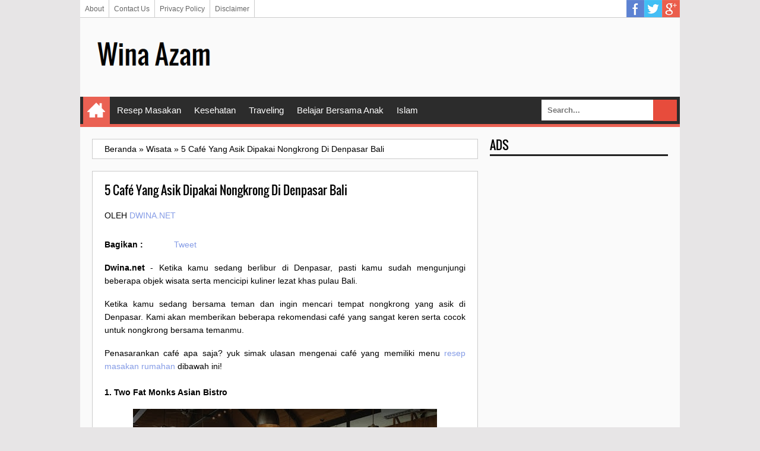

--- FILE ---
content_type: text/html; charset=utf-8
request_url: https://accounts.google.com/o/oauth2/postmessageRelay?parent=https%3A%2F%2Fwww.dwina.net&jsh=m%3B%2F_%2Fscs%2Fabc-static%2F_%2Fjs%2Fk%3Dgapi.lb.en.2kN9-TZiXrM.O%2Fd%3D1%2Frs%3DAHpOoo_B4hu0FeWRuWHfxnZ3V0WubwN7Qw%2Fm%3D__features__
body_size: 161
content:
<!DOCTYPE html><html><head><title></title><meta http-equiv="content-type" content="text/html; charset=utf-8"><meta http-equiv="X-UA-Compatible" content="IE=edge"><meta name="viewport" content="width=device-width, initial-scale=1, minimum-scale=1, maximum-scale=1, user-scalable=0"><script src='https://ssl.gstatic.com/accounts/o/2580342461-postmessagerelay.js' nonce="RB8mEJFn8sSKVr5HmfKRsA"></script></head><body><script type="text/javascript" src="https://apis.google.com/js/rpc:shindig_random.js?onload=init" nonce="RB8mEJFn8sSKVr5HmfKRsA"></script></body></html>

--- FILE ---
content_type: text/html; charset=utf-8
request_url: https://www.google.com/recaptcha/api2/aframe
body_size: 268
content:
<!DOCTYPE HTML><html><head><meta http-equiv="content-type" content="text/html; charset=UTF-8"></head><body><script nonce="FG0EBgLa7DR8EXnwq65SOw">/** Anti-fraud and anti-abuse applications only. See google.com/recaptcha */ try{var clients={'sodar':'https://pagead2.googlesyndication.com/pagead/sodar?'};window.addEventListener("message",function(a){try{if(a.source===window.parent){var b=JSON.parse(a.data);var c=clients[b['id']];if(c){var d=document.createElement('img');d.src=c+b['params']+'&rc='+(localStorage.getItem("rc::a")?sessionStorage.getItem("rc::b"):"");window.document.body.appendChild(d);sessionStorage.setItem("rc::e",parseInt(sessionStorage.getItem("rc::e")||0)+1);localStorage.setItem("rc::h",'1769155663748');}}}catch(b){}});window.parent.postMessage("_grecaptcha_ready", "*");}catch(b){}</script></body></html>

--- FILE ---
content_type: text/javascript; charset=UTF-8
request_url: https://www.dwina.net/feeds/posts/summary/-/Wisata?alt=json-in-script&orderby=updated&start-index=1&max-results=5&callback=showRelatedPost
body_size: 3141
content:
// API callback
showRelatedPost({"version":"1.0","encoding":"UTF-8","feed":{"xmlns":"http://www.w3.org/2005/Atom","xmlns$openSearch":"http://a9.com/-/spec/opensearchrss/1.0/","xmlns$blogger":"http://schemas.google.com/blogger/2008","xmlns$georss":"http://www.georss.org/georss","xmlns$gd":"http://schemas.google.com/g/2005","xmlns$thr":"http://purl.org/syndication/thread/1.0","id":{"$t":"tag:blogger.com,1999:blog-480552290071455192"},"updated":{"$t":"2025-07-02T02:34:28.420+07:00"},"category":[{"term":"artikel"},{"term":"kesehatan"},{"term":"Resep Masakan"},{"term":"Special review"},{"term":"iseng"},{"term":"curahan hati"},{"term":"Resep Sehat"},{"term":"Belajar Bersama Anak"},{"term":"dapur bintang"},{"term":"Belajar Agama"},{"term":"Kecantikan"},{"term":"review"},{"term":"islam"},{"term":"traveling"},{"term":"tips masak cepat dan lezat"},{"term":"Jalan-jalan"},{"term":"Lingkungan"},{"term":"rempah-rempah bumbu"},{"term":"sejarah"},{"term":"award"},{"term":"tokoh"},{"term":"uneg-uneg"},{"term":"Fashion"},{"term":"puisi"},{"term":"penggalan kata"},{"term":"Pe eR"},{"term":"resensi film\/buku"},{"term":"Wisata"},{"term":"sastra"},{"term":"TV Series"},{"term":"Cakes"},{"term":"Tanaman"},{"term":"Cerita ABG dewasa"},{"term":"Hewan"},{"term":"otomotif"}],"title":{"type":"text","$t":"Wina Azam"},"subtitle":{"type":"html","$t":""},"link":[{"rel":"http://schemas.google.com/g/2005#feed","type":"application/atom+xml","href":"https:\/\/www.dwina.net\/feeds\/posts\/summary"},{"rel":"self","type":"application/atom+xml","href":"https:\/\/www.blogger.com\/feeds\/480552290071455192\/posts\/summary\/-\/Wisata?alt=json-in-script\u0026max-results=5\u0026orderby=updated"},{"rel":"alternate","type":"text/html","href":"https:\/\/www.dwina.net\/search\/label\/Wisata"},{"rel":"hub","href":"http://pubsubhubbub.appspot.com/"},{"rel":"next","type":"application/atom+xml","href":"https:\/\/www.blogger.com\/feeds\/480552290071455192\/posts\/summary\/-\/Wisata\/-\/Wisata?alt=json-in-script\u0026start-index=6\u0026max-results=5\u0026orderby=updated"}],"author":[{"name":{"$t":"Anonymous"},"uri":{"$t":"http:\/\/www.blogger.com\/profile\/01564007158032168584"},"email":{"$t":"noreply@blogger.com"},"gd$image":{"rel":"http://schemas.google.com/g/2005#thumbnail","width":"16","height":"16","src":"https:\/\/img1.blogblog.com\/img\/b16-rounded.gif"}}],"generator":{"version":"7.00","uri":"http://www.blogger.com","$t":"Blogger"},"openSearch$totalResults":{"$t":"6"},"openSearch$startIndex":{"$t":"1"},"openSearch$itemsPerPage":{"$t":"5"},"entry":[{"id":{"$t":"tag:blogger.com,1999:blog-480552290071455192.post-3587751381396901056"},"published":{"$t":"2020-08-29T16:31:00.001+07:00"},"updated":{"$t":"2020-08-29T16:31:07.101+07:00"},"category":[{"scheme":"http://www.blogger.com/atom/ns#","term":"Wisata"}],"title":{"type":"text","$t":"5 Café Yang Asik Dipakai Nongkrong Di Denpasar Bali"},"summary":{"type":"text","$t":"Dwina.net - Ketika kamu sedang berlibur di Denpasar, pasti kamu sudah mengunjungi beberapa objek wisata serta mencicipi kuliner lezat khas pulau Bali.\u0026nbsp;Ketika kamu sedang bersama teman dan ingin mencari tempat nongkrong yang asik di Denpasar. Kami akan memberikan beberapa rekomendasi café yang sangat keren serta cocok untuk nongkrong bersama temanmu.Penasarankan café apa saja? yuk simak "},"link":[{"rel":"edit","type":"application/atom+xml","href":"https:\/\/www.blogger.com\/feeds\/480552290071455192\/posts\/default\/3587751381396901056"},{"rel":"self","type":"application/atom+xml","href":"https:\/\/www.blogger.com\/feeds\/480552290071455192\/posts\/default\/3587751381396901056"},{"rel":"alternate","type":"text/html","href":"https:\/\/www.dwina.net\/2020\/08\/5-cafe-yang-asik-dipakai-nongkrong-di.html","title":"5 Café Yang Asik Dipakai Nongkrong Di Denpasar Bali"}],"author":[{"name":{"$t":"dwina.net"},"uri":{"$t":"http:\/\/www.blogger.com\/profile\/03857678683454663144"},"email":{"$t":"noreply@blogger.com"},"gd$image":{"rel":"http://schemas.google.com/g/2005#thumbnail","width":"16","height":"16","src":"https:\/\/img1.blogblog.com\/img\/b16-rounded.gif"}}],"media$thumbnail":{"xmlns$media":"http://search.yahoo.com/mrss/","url":"https:\/\/blogger.googleusercontent.com\/img\/b\/R29vZ2xl\/AVvXsEgL1F3GeYrYXnbJ0zl3mY6hQPYTxRoj22Zb08iN2S5o3ZEfFLCME8NzdRF23K6dVMvRV0LTCy0o39wJoVfXoYtO0ipkoVbnkV-wFdc2DXhYwgTlBhpageVYmJ83Vc0673CHQc3fATTARn3A\/s72-w512-h295-c\/Two+Fat+Monks+Asian+Bistro.jpg","height":"72","width":"72"}},{"id":{"$t":"tag:blogger.com,1999:blog-480552290071455192.post-3342824115641307141"},"published":{"$t":"2019-12-31T06:52:00.000+07:00"},"updated":{"$t":"2019-12-31T06:52:48.223+07:00"},"category":[{"scheme":"http://www.blogger.com/atom/ns#","term":"Special review"},{"scheme":"http://www.blogger.com/atom/ns#","term":"traveling"},{"scheme":"http://www.blogger.com/atom/ns#","term":"Wisata"}],"title":{"type":"text","$t":"Tips Liburan ke Lombok agar Aman dan Nyaman"},"summary":{"type":"text","$t":"\n\n\nDwina.net - Musim liburan sudah tiba setelah setahun mencari nafkah kayaknya libur ke Lombok asik ya. Piknik yuk...\n\n\n\nDavid Mark\/Pixabay\n\n\nMengapa memilih Lombok sebagai destinasi wisata? Setiap orang pasti punya alasannya masing-masing. Tapi buat saya, memilih travelling ke Lombok, bisa karena: Di sana banyak objek wisata menarik dan masih alami serta belum banyak terjamah tangan "},"link":[{"rel":"edit","type":"application/atom+xml","href":"https:\/\/www.blogger.com\/feeds\/480552290071455192\/posts\/default\/3342824115641307141"},{"rel":"self","type":"application/atom+xml","href":"https:\/\/www.blogger.com\/feeds\/480552290071455192\/posts\/default\/3342824115641307141"},{"rel":"alternate","type":"text/html","href":"https:\/\/www.dwina.net\/2019\/12\/tips-liburan-ke-lombok-agar-aman-dan.html","title":"Tips Liburan ke Lombok agar Aman dan Nyaman"}],"author":[{"name":{"$t":"dwina.net"},"uri":{"$t":"http:\/\/www.blogger.com\/profile\/03857678683454663144"},"email":{"$t":"noreply@blogger.com"},"gd$image":{"rel":"http://schemas.google.com/g/2005#thumbnail","width":"16","height":"16","src":"https:\/\/img1.blogblog.com\/img\/b16-rounded.gif"}}],"media$thumbnail":{"xmlns$media":"http://search.yahoo.com/mrss/","url":"https:\/\/blogger.googleusercontent.com\/img\/b\/R29vZ2xl\/AVvXsEjzxU13YhIXGalaGwzk0MLrA9EG5iTR9ii0__2jPEI9Snn3w6f3wM5-MXIyM-h0Q3D5J7C_GcoRJrl6NMxEzBTNf9t9dDmsmDeKyBAgIARK2TJikiJyGMq8RCIBWdZ-ouy7l7AHLT7sxUZh\/s72-c\/lombok-indonesia.jpg","height":"72","width":"72"}},{"id":{"$t":"tag:blogger.com,1999:blog-480552290071455192.post-367993490102543997"},"published":{"$t":"2019-10-16T09:57:00.000+07:00"},"updated":{"$t":"2019-10-17T09:59:05.198+07:00"},"category":[{"scheme":"http://www.blogger.com/atom/ns#","term":"traveling"},{"scheme":"http://www.blogger.com/atom/ns#","term":"Wisata"}],"title":{"type":"text","$t":"Biar Ngga Bingung, Yuk Ketahui Perbedaan Semua Tipe Mobil Innova"},"summary":{"type":"text","$t":"\nDwina.net - Biar Ngga Bingung, Yuk Ketahui Perbedaan Semua Tipe Mobil Innova\n\n\n\nSemua orang tentu mengenal mobil besutan dari Toyota yaitu Innova yang mempunyai slogan” Kijang memang tiada duanya” hal ini memang terbukti karena banyaknya masyarakat yang ingin memiliki mobil Innova\u0026nbsp;\u0026nbsp;\u0026nbsp; sebagai salah satu jenis mobil keluarga. Seperti yang sudah Anda ketahui bahwa Toyota tidak hanya "},"link":[{"rel":"edit","type":"application/atom+xml","href":"https:\/\/www.blogger.com\/feeds\/480552290071455192\/posts\/default\/367993490102543997"},{"rel":"self","type":"application/atom+xml","href":"https:\/\/www.blogger.com\/feeds\/480552290071455192\/posts\/default\/367993490102543997"},{"rel":"alternate","type":"text/html","href":"https:\/\/www.dwina.net\/2019\/10\/biar-ngga-bingung-yuk-ketahui-perbedaan.html","title":"Biar Ngga Bingung, Yuk Ketahui Perbedaan Semua Tipe Mobil Innova"}],"author":[{"name":{"$t":"dwina.net"},"uri":{"$t":"http:\/\/www.blogger.com\/profile\/03857678683454663144"},"email":{"$t":"noreply@blogger.com"},"gd$image":{"rel":"http://schemas.google.com/g/2005#thumbnail","width":"16","height":"16","src":"https:\/\/img1.blogblog.com\/img\/b16-rounded.gif"}}],"media$thumbnail":{"xmlns$media":"http://search.yahoo.com/mrss/","url":"https:\/\/blogger.googleusercontent.com\/img\/b\/R29vZ2xl\/AVvXsEierWAt2MF5kipL0S_fy3j8jIF2f3c16ftAzMlI6IXfnyfSchGiBP5E_jRHkNtPVeMBZ-uchF3AGnoYXMWkHpAXLIJ251anem6wGRzuM0Hnk_7FA3NhtZVHjPnE9pDHYOQdhDYpo4F4NEy_\/s72-c\/ketahui+semua+tipe+innova.jpg","height":"72","width":"72"}},{"id":{"$t":"tag:blogger.com,1999:blog-480552290071455192.post-4734798548031047696"},"published":{"$t":"2019-10-16T09:03:00.000+07:00"},"updated":{"$t":"2019-10-17T09:04:16.317+07:00"},"category":[{"scheme":"http://www.blogger.com/atom/ns#","term":"Resep Masakan"},{"scheme":"http://www.blogger.com/atom/ns#","term":"traveling"},{"scheme":"http://www.blogger.com/atom/ns#","term":"Wisata"}],"title":{"type":"text","$t":"Cobain Resep Masakan Khas Jawa Timur Yuk"},"summary":{"type":"text","$t":"\nDwina.net - Cobain Resep Masakan Khas Jawa Timur Yuk\n\n\n\nRagam kuliner Indonesia dari ujung ke ujung sangat beragam ya. Keberagaman ini yang membuat banyak orang sampai rela berburu kuliner. Dan faktanya banyak makanan yang hampir sama di tiap daerah. Meski begitu tetap ada ciri khasnya loh. Seperti misalnya masakan Jawa Timur.\n\n\n\nOrang bilang Jawa identik dengan rasa manis, wajar sih sebab orang"},"link":[{"rel":"edit","type":"application/atom+xml","href":"https:\/\/www.blogger.com\/feeds\/480552290071455192\/posts\/default\/4734798548031047696"},{"rel":"self","type":"application/atom+xml","href":"https:\/\/www.blogger.com\/feeds\/480552290071455192\/posts\/default\/4734798548031047696"},{"rel":"alternate","type":"text/html","href":"https:\/\/www.dwina.net\/2019\/10\/cobain-resep-masakan-khas-jawa-timur-yuk.html","title":"Cobain Resep Masakan Khas Jawa Timur Yuk"}],"author":[{"name":{"$t":"dwina.net"},"uri":{"$t":"http:\/\/www.blogger.com\/profile\/03857678683454663144"},"email":{"$t":"noreply@blogger.com"},"gd$image":{"rel":"http://schemas.google.com/g/2005#thumbnail","width":"16","height":"16","src":"https:\/\/img1.blogblog.com\/img\/b16-rounded.gif"}}],"media$thumbnail":{"xmlns$media":"http://search.yahoo.com/mrss/","url":"https:\/\/blogger.googleusercontent.com\/img\/b\/R29vZ2xl\/AVvXsEh9HWw8cyn7toZzCqXBui6SbRuVQYwXx945Au5ksMAFu-TbTDxk53lNPu1R8dyKZosTnSL9WbkSOyCxdxtw84GJqEHj50pj9_wzPjvlmWztx0Zeidhqjv-wQeOtsf_LhY1lqq3-f2tVFr99\/s72-c\/tahu+gunting+masakan+khas+jatim.jpg","height":"72","width":"72"}},{"id":{"$t":"tag:blogger.com,1999:blog-480552290071455192.post-2870619582230491405"},"published":{"$t":"2019-10-14T15:09:00.000+07:00"},"updated":{"$t":"2019-10-16T15:09:40.780+07:00"},"category":[{"scheme":"http://www.blogger.com/atom/ns#","term":"traveling"},{"scheme":"http://www.blogger.com/atom/ns#","term":"Wisata"}],"title":{"type":"text","$t":"Temukan Spesifikasi dan Interior Toyota Calya yang Menawan"},"summary":{"type":"text","$t":"\nDwina.net - Temukan Spesifikasi dan Interior Toyota Calya yang Menawan\n\n\n\n\n\n\n\nKamu berencana untuk membeli mobil baru tahun ini? Toyota Calya menjadi salah satu rekomendasi kendaraan untuk kamu beli. Ada banyak keunggulan mobil yang satu ini. Pertama, toyota calya harga yang ditawarkan sangat menarik. Boleh dibilang sangat terjangkau bagi banyak kalangan karena mobil ini dijual pada kisaran "},"link":[{"rel":"edit","type":"application/atom+xml","href":"https:\/\/www.blogger.com\/feeds\/480552290071455192\/posts\/default\/2870619582230491405"},{"rel":"self","type":"application/atom+xml","href":"https:\/\/www.blogger.com\/feeds\/480552290071455192\/posts\/default\/2870619582230491405"},{"rel":"alternate","type":"text/html","href":"https:\/\/www.dwina.net\/2019\/10\/temukan-spesifikasi-dan-interior-toyota.html","title":"Temukan Spesifikasi dan Interior Toyota Calya yang Menawan"}],"author":[{"name":{"$t":"dwina.net"},"uri":{"$t":"http:\/\/www.blogger.com\/profile\/03857678683454663144"},"email":{"$t":"noreply@blogger.com"},"gd$image":{"rel":"http://schemas.google.com/g/2005#thumbnail","width":"16","height":"16","src":"https:\/\/img1.blogblog.com\/img\/b16-rounded.gif"}}],"media$thumbnail":{"xmlns$media":"http://search.yahoo.com/mrss/","url":"https:\/\/blogger.googleusercontent.com\/img\/b\/R29vZ2xl\/AVvXsEgemXYAf0jIY9Bra9Qf_iJlICrSKhlewRV9sCafUJWCgF9gM8eCFUq5yijwWEy2D9n90H7jnyZRby5uqQTgppg8C4thnOrYNFNaVVKq6SmpkJuKHudRv6udf1JBuHvSR8HIhMbllyHKPV7A\/s72-c\/Temukan+Spesifikasi+dan+Interior+Toyota+Calya+yang+Menawan.jpg","height":"72","width":"72"}}]}});

--- FILE ---
content_type: text/javascript; charset=UTF-8
request_url: https://www.dwina.net/feeds/posts/summary/-/Wisata?alt=json-in-script&orderby=updated&max-results=0&callback=randomRelatedIndex
body_size: 754
content:
// API callback
randomRelatedIndex({"version":"1.0","encoding":"UTF-8","feed":{"xmlns":"http://www.w3.org/2005/Atom","xmlns$openSearch":"http://a9.com/-/spec/opensearchrss/1.0/","xmlns$blogger":"http://schemas.google.com/blogger/2008","xmlns$georss":"http://www.georss.org/georss","xmlns$gd":"http://schemas.google.com/g/2005","xmlns$thr":"http://purl.org/syndication/thread/1.0","id":{"$t":"tag:blogger.com,1999:blog-480552290071455192"},"updated":{"$t":"2025-07-02T02:34:28.420+07:00"},"category":[{"term":"artikel"},{"term":"kesehatan"},{"term":"Resep Masakan"},{"term":"Special review"},{"term":"iseng"},{"term":"curahan hati"},{"term":"Resep Sehat"},{"term":"Belajar Bersama Anak"},{"term":"dapur bintang"},{"term":"Belajar Agama"},{"term":"Kecantikan"},{"term":"review"},{"term":"islam"},{"term":"traveling"},{"term":"tips masak cepat dan lezat"},{"term":"Jalan-jalan"},{"term":"Lingkungan"},{"term":"rempah-rempah bumbu"},{"term":"sejarah"},{"term":"award"},{"term":"tokoh"},{"term":"uneg-uneg"},{"term":"Fashion"},{"term":"puisi"},{"term":"penggalan kata"},{"term":"Pe eR"},{"term":"resensi film\/buku"},{"term":"Wisata"},{"term":"sastra"},{"term":"TV Series"},{"term":"Cakes"},{"term":"Tanaman"},{"term":"Cerita ABG dewasa"},{"term":"Hewan"},{"term":"otomotif"}],"title":{"type":"text","$t":"Wina Azam"},"subtitle":{"type":"html","$t":""},"link":[{"rel":"http://schemas.google.com/g/2005#feed","type":"application/atom+xml","href":"https:\/\/www.dwina.net\/feeds\/posts\/summary"},{"rel":"self","type":"application/atom+xml","href":"https:\/\/www.blogger.com\/feeds\/480552290071455192\/posts\/summary\/-\/Wisata?alt=json-in-script\u0026max-results=0\u0026orderby=updated"},{"rel":"alternate","type":"text/html","href":"https:\/\/www.dwina.net\/search\/label\/Wisata"},{"rel":"hub","href":"http://pubsubhubbub.appspot.com/"}],"author":[{"name":{"$t":"Anonymous"},"uri":{"$t":"http:\/\/www.blogger.com\/profile\/01564007158032168584"},"email":{"$t":"noreply@blogger.com"},"gd$image":{"rel":"http://schemas.google.com/g/2005#thumbnail","width":"16","height":"16","src":"https:\/\/img1.blogblog.com\/img\/b16-rounded.gif"}}],"generator":{"version":"7.00","uri":"http://www.blogger.com","$t":"Blogger"},"openSearch$totalResults":{"$t":"6"},"openSearch$startIndex":{"$t":"1"},"openSearch$itemsPerPage":{"$t":"0"}}});